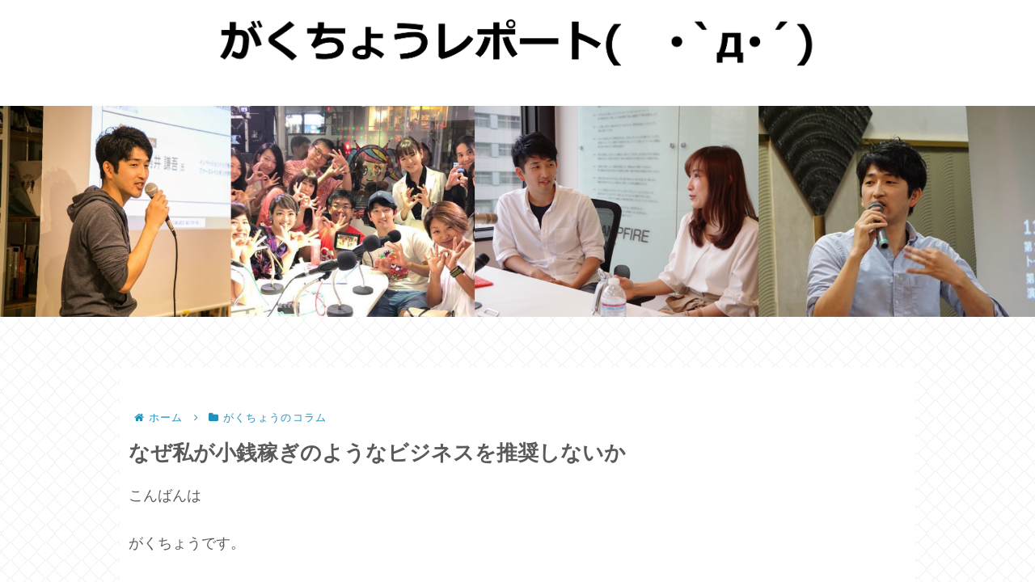

--- FILE ---
content_type: text/css
request_url: https://www.toriikengo.com/wp-content/plugins/myasp-membership/client/css/myasp-paywall.css?ver=1.0.0&fver=20250907025228
body_size: 670
content:
/**
 * 「この先をみるには～」用スタイル
 */ 
.myasp-paywall-title {
    margin-bottom: 10px;
    font-size: 120%;
    font-weight: bold;
}
.myasp-paywall {
    /* position: relative; */
    border: solid 1px #888;
    border-radius: 15px;
    margin-top: 10px;
    padding:1em;
}

.myasp-paywall-login {
    text-align: right;
    margin-top: 0.5em;
    margin-bottom: 0;
}

.myasp-pay-dialog-item {
    margin-top: 2em;
    margin-bottom: 2em;
}

.myasp-pay-dialog-title {
    margin: 35px 25px 15px 25px;
    font-size: 120%;
}

.myasp-pay-dialog-regist {
    text-align: center;
    margin:15px;
}

.myasp-button-regist {
    color: #333;
    background: #87ceeb;
    font-size: 140%;
    font-weight: 700;
    border: solid 0 #666;
    border-radius: 5px;
    transition: filter  .2s cubic-bezier(1,0,0,1);
    display: inline-block;
    width: 100%;
    text-align: center;
    padding: 10px;
    text-decoration: none;
}

.myasp-button-regist:hover {
    filter: brightness(0.92);
    color: #333;
    background: #87ceeb;
    text-decoration: none; /* リンクに出てくる下線を無効にする*/    
}

.myasp-logout-url {
    text-align: right;
    margin-bottom: 0;
}

.myasp-login-wrap {
    position: relative;
    border: solid 1px #666;
    padding:0.5em 1em 1em;
    border-radius: 20;
}

.myasp-login-form {
    margin-top: 1em;
    padding: 0.5em;
    border: solid 1px #666;
    border-radius: 10px;
}

form .myasp-login-input {
    display: flex;
    flex-direction: column;
    margin: 10px;
}
form .myasp-login-input label {
    font-weight: 700;
    padding-bottom: 5px;
}
form .myasp-login-input input {
    padding: 6px;
    font-size: 1em;
}
form .myasp-login-submit {
    margin: 20px 0 10px;
    text-align: center;
}

.myasp-login-error,
.myasp-password-error {
    color: red;
}
